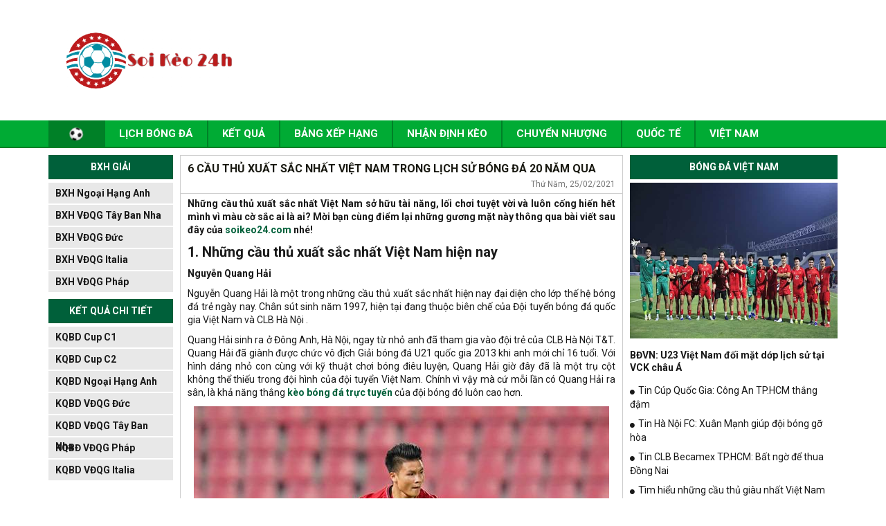

--- FILE ---
content_type: text/html; charset=UTF-8
request_url: https://soikeo24.com/6-cau-thu-xuat-sac-nhat-viet-nam-trong-lich-su-bong-da-20-nam-qua/
body_size: 14411
content:
<!DOCTYPE html>
<html lang="vi">
<head>
    <meta charset="UTF-8">
    <meta name="viewport" content="width=device-width, initial-scale=1.0, maximum-scale=1.0, user-scalable=no">
    <link rel="stylesheet" href="https://soikeo24.com/wp-content/themes/bongdaxoso/css/bootstrap.css" />
    <!-- Fonts Icon -->
    <link rel="stylesheet" href="https://soikeo24.com/wp-content/themes/bongdaxoso/fonts/font-awesome/css/font-awesome.css" />
    <link rel="stylesheet" href="https://soikeo24.com/wp-content/themes/bongdaxoso/css/style.css" />
    <link rel="stylesheet" href="https://soikeo24.com/wp-content/themes/bongdaxoso/css/responsive.css" />
    <link href="https://fonts.googleapis.com/css?family=Roboto&display=swap" rel="stylesheet">
  	<!-- js -->
    <script type="text/javascript"  src="https://soikeo24.com/wp-content/themes/bongdaxoso/js/jquery.min.js">
    <!-- SLide Slider -->
    <link rel="stylesheet" href="https://soikeo24.com/wp-content/themes/bongdaxoso/css/slick.css" />
    <link rel="stylesheet" href="https://soikeo24.com/wp-content/themes/bongdaxoso/css/slick-theme.css" />
    <link rel="stylesheet" href="https://soikeo24.com/wp-content/themes/bongdaxoso/css/foundation-datepicker.min.css" />
  </script>
    <meta name='robots' content='index, follow, max-image-preview:large, max-snippet:-1, max-video-preview:-1' />
	<style>img:is([sizes="auto" i], [sizes^="auto," i]) { contain-intrinsic-size: 3000px 1500px }</style>
	
	<!-- This site is optimized with the Yoast SEO Premium plugin v22.0 (Yoast SEO v22.0) - https://yoast.com/wordpress/plugins/seo/ -->
	<title>6 cầu thủ xuất sắc nhất Việt Nam trong lịch sử bóng đá 20 năm qua</title>
	<meta name="description" content="Những cầu thủ xuất sắc nhất Việt Nam sở hữu tài năng, lối chơi tuyệt vời và luôn cống hiến hết mình vì màu cờ sắc ai là ai?" />
	<link rel="canonical" href="https://soikeo24.com/6-cau-thu-xuat-sac-nhat-viet-nam-trong-lich-su-bong-da-20-nam-qua/" />
	<meta property="og:locale" content="vi_VN" />
	<meta property="og:type" content="article" />
	<meta property="og:title" content="6 cầu thủ xuất sắc nhất Việt Nam trong lịch sử bóng đá 20 năm qua" />
	<meta property="og:description" content="Những cầu thủ xuất sắc nhất Việt Nam sở hữu tài năng, lối chơi tuyệt vời và luôn cống hiến hết mình vì màu cờ sắc ai là ai?" />
	<meta property="og:url" content="https://soikeo24.com/6-cau-thu-xuat-sac-nhat-viet-nam-trong-lich-su-bong-da-20-nam-qua/" />
	<meta property="og:site_name" content="Nhận định bóng đá hôm nay" />
	<meta property="article:published_time" content="2021-02-25T04:14:00+00:00" />
	<meta property="article:modified_time" content="2021-03-02T14:51:13+00:00" />
<meta property="og:image:secure_url" content="https://soikeo24.com/wp-content/uploads/2021/02/6-cau-thu-xuat-sac-nhat-viet-nam-trong-lich-su-bong-da-20-nam-qua.jpg" />
	<meta property="og:image" content="https://soikeo24.com/wp-content/uploads/2021/02/6-cau-thu-xuat-sac-nhat-viet-nam-trong-lich-su-bong-da-20-nam-qua.jpg" />
	<meta property="og:image:width" content="600" />
	<meta property="og:image:height" content="450" />
	<meta property="og:image:type" content="image/jpeg" />
	<meta name="author" content="dangph" />
	<meta name="twitter:card" content="summary_large_image" />
	<meta name="twitter:label1" content="Được viết bởi" />
	<meta name="twitter:data1" content="dangph" />
	<meta name="twitter:label2" content="Ước tính thời gian đọc" />
	<meta name="twitter:data2" content="8 phút" />
	<script type="application/ld+json" class="yoast-schema-graph">{"@context":"https://schema.org","@graph":[{"@type":"Article","@id":"https://soikeo24.com/6-cau-thu-xuat-sac-nhat-viet-nam-trong-lich-su-bong-da-20-nam-qua/#article","isPartOf":{"@id":"https://soikeo24.com/6-cau-thu-xuat-sac-nhat-viet-nam-trong-lich-su-bong-da-20-nam-qua/"},"author":{"name":"dangph","@id":"https://soikeo24.com/#/schema/person/8d7354748e490628d6a422334623327d"},"headline":"6 cầu thủ xuất sắc nhất Việt Nam trong lịch sử bóng đá 20 năm qua","datePublished":"2021-02-25T04:14:00+00:00","dateModified":"2021-03-02T14:51:13+00:00","mainEntityOfPage":{"@id":"https://soikeo24.com/6-cau-thu-xuat-sac-nhat-viet-nam-trong-lich-su-bong-da-20-nam-qua/"},"wordCount":1596,"commentCount":0,"publisher":{"@id":"https://soikeo24.com/#organization"},"image":{"@id":"https://soikeo24.com/6-cau-thu-xuat-sac-nhat-viet-nam-trong-lich-su-bong-da-20-nam-qua/#primaryimage"},"thumbnailUrl":"https://soikeo24.com/wp-content/uploads/2021/02/6-cau-thu-xuat-sac-nhat-viet-nam-trong-lich-su-bong-da-20-nam-qua.jpg","articleSection":["Bóng đá Việt Nam"],"inLanguage":"vi","potentialAction":[{"@type":"CommentAction","name":"Comment","target":["https://soikeo24.com/6-cau-thu-xuat-sac-nhat-viet-nam-trong-lich-su-bong-da-20-nam-qua/#respond"]}]},{"@type":"WebPage","@id":"https://soikeo24.com/6-cau-thu-xuat-sac-nhat-viet-nam-trong-lich-su-bong-da-20-nam-qua/","url":"https://soikeo24.com/6-cau-thu-xuat-sac-nhat-viet-nam-trong-lich-su-bong-da-20-nam-qua/","name":"6 cầu thủ xuất sắc nhất Việt Nam trong lịch sử bóng đá 20 năm qua","isPartOf":{"@id":"https://soikeo24.com/#website"},"primaryImageOfPage":{"@id":"https://soikeo24.com/6-cau-thu-xuat-sac-nhat-viet-nam-trong-lich-su-bong-da-20-nam-qua/#primaryimage"},"image":{"@id":"https://soikeo24.com/6-cau-thu-xuat-sac-nhat-viet-nam-trong-lich-su-bong-da-20-nam-qua/#primaryimage"},"thumbnailUrl":"https://soikeo24.com/wp-content/uploads/2021/02/6-cau-thu-xuat-sac-nhat-viet-nam-trong-lich-su-bong-da-20-nam-qua.jpg","datePublished":"2021-02-25T04:14:00+00:00","dateModified":"2021-03-02T14:51:13+00:00","description":"Những cầu thủ xuất sắc nhất Việt Nam sở hữu tài năng, lối chơi tuyệt vời và luôn cống hiến hết mình vì màu cờ sắc ai là ai?","inLanguage":"vi","potentialAction":[{"@type":"ReadAction","target":["https://soikeo24.com/6-cau-thu-xuat-sac-nhat-viet-nam-trong-lich-su-bong-da-20-nam-qua/"]}]},{"@type":"ImageObject","inLanguage":"vi","@id":"https://soikeo24.com/6-cau-thu-xuat-sac-nhat-viet-nam-trong-lich-su-bong-da-20-nam-qua/#primaryimage","url":"https://soikeo24.com/wp-content/uploads/2021/02/6-cau-thu-xuat-sac-nhat-viet-nam-trong-lich-su-bong-da-20-nam-qua.jpg","contentUrl":"https://soikeo24.com/wp-content/uploads/2021/02/6-cau-thu-xuat-sac-nhat-viet-nam-trong-lich-su-bong-da-20-nam-qua.jpg","width":600,"height":450,"caption":"6 cầu thủ xuất sắc nhất Việt Nam trong lịch sử bóng đá 20 năm qua"},{"@type":"WebSite","@id":"https://soikeo24.com/#website","url":"https://soikeo24.com/","name":"Nhận định bóng đá hôm nay","description":"Nhận định bóng đá hôm nay - Xem tỷ lệ bóng đá","publisher":{"@id":"https://soikeo24.com/#organization"},"potentialAction":[{"@type":"SearchAction","target":{"@type":"EntryPoint","urlTemplate":"https://soikeo24.com/?s={search_term_string}"},"query-input":"required name=search_term_string"}],"inLanguage":"vi"},{"@type":"Organization","@id":"https://soikeo24.com/#organization","name":"Nhận định bóng đá hôm nay","url":"https://soikeo24.com/","logo":{"@type":"ImageObject","inLanguage":"vi","@id":"https://soikeo24.com/#/schema/logo/image/","url":"https://soikeo24.com/wp-content/uploads/2019/06/logo-soikeo.png","contentUrl":"https://soikeo24.com/wp-content/uploads/2019/06/logo-soikeo.png","width":355,"height":123,"caption":"Nhận định bóng đá hôm nay"},"image":{"@id":"https://soikeo24.com/#/schema/logo/image/"}},{"@type":"Person","@id":"https://soikeo24.com/#/schema/person/8d7354748e490628d6a422334623327d","name":"dangph","image":{"@type":"ImageObject","inLanguage":"vi","@id":"https://soikeo24.com/#/schema/person/image/","url":"https://secure.gravatar.com/avatar/0c326eb8528814b9e1a5bc7bd60243a7?s=96&d=mm&r=g","contentUrl":"https://secure.gravatar.com/avatar/0c326eb8528814b9e1a5bc7bd60243a7?s=96&d=mm&r=g","caption":"dangph"},"url":"https://soikeo24.com/author/dangph/"}]}</script>
	<!-- / Yoast SEO Premium plugin. -->


<script type="text/javascript">
/* <![CDATA[ */
window._wpemojiSettings = {"baseUrl":"https:\/\/s.w.org\/images\/core\/emoji\/15.0.3\/72x72\/","ext":".png","svgUrl":"https:\/\/s.w.org\/images\/core\/emoji\/15.0.3\/svg\/","svgExt":".svg","source":{"concatemoji":"https:\/\/soikeo24.com\/wp-includes\/js\/wp-emoji-release.min.js?ver=6.7.4"}};
/*! This file is auto-generated */
!function(i,n){var o,s,e;function c(e){try{var t={supportTests:e,timestamp:(new Date).valueOf()};sessionStorage.setItem(o,JSON.stringify(t))}catch(e){}}function p(e,t,n){e.clearRect(0,0,e.canvas.width,e.canvas.height),e.fillText(t,0,0);var t=new Uint32Array(e.getImageData(0,0,e.canvas.width,e.canvas.height).data),r=(e.clearRect(0,0,e.canvas.width,e.canvas.height),e.fillText(n,0,0),new Uint32Array(e.getImageData(0,0,e.canvas.width,e.canvas.height).data));return t.every(function(e,t){return e===r[t]})}function u(e,t,n){switch(t){case"flag":return n(e,"\ud83c\udff3\ufe0f\u200d\u26a7\ufe0f","\ud83c\udff3\ufe0f\u200b\u26a7\ufe0f")?!1:!n(e,"\ud83c\uddfa\ud83c\uddf3","\ud83c\uddfa\u200b\ud83c\uddf3")&&!n(e,"\ud83c\udff4\udb40\udc67\udb40\udc62\udb40\udc65\udb40\udc6e\udb40\udc67\udb40\udc7f","\ud83c\udff4\u200b\udb40\udc67\u200b\udb40\udc62\u200b\udb40\udc65\u200b\udb40\udc6e\u200b\udb40\udc67\u200b\udb40\udc7f");case"emoji":return!n(e,"\ud83d\udc26\u200d\u2b1b","\ud83d\udc26\u200b\u2b1b")}return!1}function f(e,t,n){var r="undefined"!=typeof WorkerGlobalScope&&self instanceof WorkerGlobalScope?new OffscreenCanvas(300,150):i.createElement("canvas"),a=r.getContext("2d",{willReadFrequently:!0}),o=(a.textBaseline="top",a.font="600 32px Arial",{});return e.forEach(function(e){o[e]=t(a,e,n)}),o}function t(e){var t=i.createElement("script");t.src=e,t.defer=!0,i.head.appendChild(t)}"undefined"!=typeof Promise&&(o="wpEmojiSettingsSupports",s=["flag","emoji"],n.supports={everything:!0,everythingExceptFlag:!0},e=new Promise(function(e){i.addEventListener("DOMContentLoaded",e,{once:!0})}),new Promise(function(t){var n=function(){try{var e=JSON.parse(sessionStorage.getItem(o));if("object"==typeof e&&"number"==typeof e.timestamp&&(new Date).valueOf()<e.timestamp+604800&&"object"==typeof e.supportTests)return e.supportTests}catch(e){}return null}();if(!n){if("undefined"!=typeof Worker&&"undefined"!=typeof OffscreenCanvas&&"undefined"!=typeof URL&&URL.createObjectURL&&"undefined"!=typeof Blob)try{var e="postMessage("+f.toString()+"("+[JSON.stringify(s),u.toString(),p.toString()].join(",")+"));",r=new Blob([e],{type:"text/javascript"}),a=new Worker(URL.createObjectURL(r),{name:"wpTestEmojiSupports"});return void(a.onmessage=function(e){c(n=e.data),a.terminate(),t(n)})}catch(e){}c(n=f(s,u,p))}t(n)}).then(function(e){for(var t in e)n.supports[t]=e[t],n.supports.everything=n.supports.everything&&n.supports[t],"flag"!==t&&(n.supports.everythingExceptFlag=n.supports.everythingExceptFlag&&n.supports[t]);n.supports.everythingExceptFlag=n.supports.everythingExceptFlag&&!n.supports.flag,n.DOMReady=!1,n.readyCallback=function(){n.DOMReady=!0}}).then(function(){return e}).then(function(){var e;n.supports.everything||(n.readyCallback(),(e=n.source||{}).concatemoji?t(e.concatemoji):e.wpemoji&&e.twemoji&&(t(e.twemoji),t(e.wpemoji)))}))}((window,document),window._wpemojiSettings);
/* ]]> */
</script>
<style id='wp-emoji-styles-inline-css' type='text/css'>

	img.wp-smiley, img.emoji {
		display: inline !important;
		border: none !important;
		box-shadow: none !important;
		height: 1em !important;
		width: 1em !important;
		margin: 0 0.07em !important;
		vertical-align: -0.1em !important;
		background: none !important;
		padding: 0 !important;
	}
</style>
<link rel='stylesheet' id='wp-block-library-css' href='https://soikeo24.com/wp-includes/css/dist/block-library/style.min.css?ver=6.7.4' type='text/css' media='all' />
<style id='classic-theme-styles-inline-css' type='text/css'>
/*! This file is auto-generated */
.wp-block-button__link{color:#fff;background-color:#32373c;border-radius:9999px;box-shadow:none;text-decoration:none;padding:calc(.667em + 2px) calc(1.333em + 2px);font-size:1.125em}.wp-block-file__button{background:#32373c;color:#fff;text-decoration:none}
</style>
<style id='global-styles-inline-css' type='text/css'>
:root{--wp--preset--aspect-ratio--square: 1;--wp--preset--aspect-ratio--4-3: 4/3;--wp--preset--aspect-ratio--3-4: 3/4;--wp--preset--aspect-ratio--3-2: 3/2;--wp--preset--aspect-ratio--2-3: 2/3;--wp--preset--aspect-ratio--16-9: 16/9;--wp--preset--aspect-ratio--9-16: 9/16;--wp--preset--color--black: #000000;--wp--preset--color--cyan-bluish-gray: #abb8c3;--wp--preset--color--white: #ffffff;--wp--preset--color--pale-pink: #f78da7;--wp--preset--color--vivid-red: #cf2e2e;--wp--preset--color--luminous-vivid-orange: #ff6900;--wp--preset--color--luminous-vivid-amber: #fcb900;--wp--preset--color--light-green-cyan: #7bdcb5;--wp--preset--color--vivid-green-cyan: #00d084;--wp--preset--color--pale-cyan-blue: #8ed1fc;--wp--preset--color--vivid-cyan-blue: #0693e3;--wp--preset--color--vivid-purple: #9b51e0;--wp--preset--gradient--vivid-cyan-blue-to-vivid-purple: linear-gradient(135deg,rgba(6,147,227,1) 0%,rgb(155,81,224) 100%);--wp--preset--gradient--light-green-cyan-to-vivid-green-cyan: linear-gradient(135deg,rgb(122,220,180) 0%,rgb(0,208,130) 100%);--wp--preset--gradient--luminous-vivid-amber-to-luminous-vivid-orange: linear-gradient(135deg,rgba(252,185,0,1) 0%,rgba(255,105,0,1) 100%);--wp--preset--gradient--luminous-vivid-orange-to-vivid-red: linear-gradient(135deg,rgba(255,105,0,1) 0%,rgb(207,46,46) 100%);--wp--preset--gradient--very-light-gray-to-cyan-bluish-gray: linear-gradient(135deg,rgb(238,238,238) 0%,rgb(169,184,195) 100%);--wp--preset--gradient--cool-to-warm-spectrum: linear-gradient(135deg,rgb(74,234,220) 0%,rgb(151,120,209) 20%,rgb(207,42,186) 40%,rgb(238,44,130) 60%,rgb(251,105,98) 80%,rgb(254,248,76) 100%);--wp--preset--gradient--blush-light-purple: linear-gradient(135deg,rgb(255,206,236) 0%,rgb(152,150,240) 100%);--wp--preset--gradient--blush-bordeaux: linear-gradient(135deg,rgb(254,205,165) 0%,rgb(254,45,45) 50%,rgb(107,0,62) 100%);--wp--preset--gradient--luminous-dusk: linear-gradient(135deg,rgb(255,203,112) 0%,rgb(199,81,192) 50%,rgb(65,88,208) 100%);--wp--preset--gradient--pale-ocean: linear-gradient(135deg,rgb(255,245,203) 0%,rgb(182,227,212) 50%,rgb(51,167,181) 100%);--wp--preset--gradient--electric-grass: linear-gradient(135deg,rgb(202,248,128) 0%,rgb(113,206,126) 100%);--wp--preset--gradient--midnight: linear-gradient(135deg,rgb(2,3,129) 0%,rgb(40,116,252) 100%);--wp--preset--font-size--small: 13px;--wp--preset--font-size--medium: 20px;--wp--preset--font-size--large: 36px;--wp--preset--font-size--x-large: 42px;--wp--preset--spacing--20: 0.44rem;--wp--preset--spacing--30: 0.67rem;--wp--preset--spacing--40: 1rem;--wp--preset--spacing--50: 1.5rem;--wp--preset--spacing--60: 2.25rem;--wp--preset--spacing--70: 3.38rem;--wp--preset--spacing--80: 5.06rem;--wp--preset--shadow--natural: 6px 6px 9px rgba(0, 0, 0, 0.2);--wp--preset--shadow--deep: 12px 12px 50px rgba(0, 0, 0, 0.4);--wp--preset--shadow--sharp: 6px 6px 0px rgba(0, 0, 0, 0.2);--wp--preset--shadow--outlined: 6px 6px 0px -3px rgba(255, 255, 255, 1), 6px 6px rgba(0, 0, 0, 1);--wp--preset--shadow--crisp: 6px 6px 0px rgba(0, 0, 0, 1);}:where(.is-layout-flex){gap: 0.5em;}:where(.is-layout-grid){gap: 0.5em;}body .is-layout-flex{display: flex;}.is-layout-flex{flex-wrap: wrap;align-items: center;}.is-layout-flex > :is(*, div){margin: 0;}body .is-layout-grid{display: grid;}.is-layout-grid > :is(*, div){margin: 0;}:where(.wp-block-columns.is-layout-flex){gap: 2em;}:where(.wp-block-columns.is-layout-grid){gap: 2em;}:where(.wp-block-post-template.is-layout-flex){gap: 1.25em;}:where(.wp-block-post-template.is-layout-grid){gap: 1.25em;}.has-black-color{color: var(--wp--preset--color--black) !important;}.has-cyan-bluish-gray-color{color: var(--wp--preset--color--cyan-bluish-gray) !important;}.has-white-color{color: var(--wp--preset--color--white) !important;}.has-pale-pink-color{color: var(--wp--preset--color--pale-pink) !important;}.has-vivid-red-color{color: var(--wp--preset--color--vivid-red) !important;}.has-luminous-vivid-orange-color{color: var(--wp--preset--color--luminous-vivid-orange) !important;}.has-luminous-vivid-amber-color{color: var(--wp--preset--color--luminous-vivid-amber) !important;}.has-light-green-cyan-color{color: var(--wp--preset--color--light-green-cyan) !important;}.has-vivid-green-cyan-color{color: var(--wp--preset--color--vivid-green-cyan) !important;}.has-pale-cyan-blue-color{color: var(--wp--preset--color--pale-cyan-blue) !important;}.has-vivid-cyan-blue-color{color: var(--wp--preset--color--vivid-cyan-blue) !important;}.has-vivid-purple-color{color: var(--wp--preset--color--vivid-purple) !important;}.has-black-background-color{background-color: var(--wp--preset--color--black) !important;}.has-cyan-bluish-gray-background-color{background-color: var(--wp--preset--color--cyan-bluish-gray) !important;}.has-white-background-color{background-color: var(--wp--preset--color--white) !important;}.has-pale-pink-background-color{background-color: var(--wp--preset--color--pale-pink) !important;}.has-vivid-red-background-color{background-color: var(--wp--preset--color--vivid-red) !important;}.has-luminous-vivid-orange-background-color{background-color: var(--wp--preset--color--luminous-vivid-orange) !important;}.has-luminous-vivid-amber-background-color{background-color: var(--wp--preset--color--luminous-vivid-amber) !important;}.has-light-green-cyan-background-color{background-color: var(--wp--preset--color--light-green-cyan) !important;}.has-vivid-green-cyan-background-color{background-color: var(--wp--preset--color--vivid-green-cyan) !important;}.has-pale-cyan-blue-background-color{background-color: var(--wp--preset--color--pale-cyan-blue) !important;}.has-vivid-cyan-blue-background-color{background-color: var(--wp--preset--color--vivid-cyan-blue) !important;}.has-vivid-purple-background-color{background-color: var(--wp--preset--color--vivid-purple) !important;}.has-black-border-color{border-color: var(--wp--preset--color--black) !important;}.has-cyan-bluish-gray-border-color{border-color: var(--wp--preset--color--cyan-bluish-gray) !important;}.has-white-border-color{border-color: var(--wp--preset--color--white) !important;}.has-pale-pink-border-color{border-color: var(--wp--preset--color--pale-pink) !important;}.has-vivid-red-border-color{border-color: var(--wp--preset--color--vivid-red) !important;}.has-luminous-vivid-orange-border-color{border-color: var(--wp--preset--color--luminous-vivid-orange) !important;}.has-luminous-vivid-amber-border-color{border-color: var(--wp--preset--color--luminous-vivid-amber) !important;}.has-light-green-cyan-border-color{border-color: var(--wp--preset--color--light-green-cyan) !important;}.has-vivid-green-cyan-border-color{border-color: var(--wp--preset--color--vivid-green-cyan) !important;}.has-pale-cyan-blue-border-color{border-color: var(--wp--preset--color--pale-cyan-blue) !important;}.has-vivid-cyan-blue-border-color{border-color: var(--wp--preset--color--vivid-cyan-blue) !important;}.has-vivid-purple-border-color{border-color: var(--wp--preset--color--vivid-purple) !important;}.has-vivid-cyan-blue-to-vivid-purple-gradient-background{background: var(--wp--preset--gradient--vivid-cyan-blue-to-vivid-purple) !important;}.has-light-green-cyan-to-vivid-green-cyan-gradient-background{background: var(--wp--preset--gradient--light-green-cyan-to-vivid-green-cyan) !important;}.has-luminous-vivid-amber-to-luminous-vivid-orange-gradient-background{background: var(--wp--preset--gradient--luminous-vivid-amber-to-luminous-vivid-orange) !important;}.has-luminous-vivid-orange-to-vivid-red-gradient-background{background: var(--wp--preset--gradient--luminous-vivid-orange-to-vivid-red) !important;}.has-very-light-gray-to-cyan-bluish-gray-gradient-background{background: var(--wp--preset--gradient--very-light-gray-to-cyan-bluish-gray) !important;}.has-cool-to-warm-spectrum-gradient-background{background: var(--wp--preset--gradient--cool-to-warm-spectrum) !important;}.has-blush-light-purple-gradient-background{background: var(--wp--preset--gradient--blush-light-purple) !important;}.has-blush-bordeaux-gradient-background{background: var(--wp--preset--gradient--blush-bordeaux) !important;}.has-luminous-dusk-gradient-background{background: var(--wp--preset--gradient--luminous-dusk) !important;}.has-pale-ocean-gradient-background{background: var(--wp--preset--gradient--pale-ocean) !important;}.has-electric-grass-gradient-background{background: var(--wp--preset--gradient--electric-grass) !important;}.has-midnight-gradient-background{background: var(--wp--preset--gradient--midnight) !important;}.has-small-font-size{font-size: var(--wp--preset--font-size--small) !important;}.has-medium-font-size{font-size: var(--wp--preset--font-size--medium) !important;}.has-large-font-size{font-size: var(--wp--preset--font-size--large) !important;}.has-x-large-font-size{font-size: var(--wp--preset--font-size--x-large) !important;}
:where(.wp-block-post-template.is-layout-flex){gap: 1.25em;}:where(.wp-block-post-template.is-layout-grid){gap: 1.25em;}
:where(.wp-block-columns.is-layout-flex){gap: 2em;}:where(.wp-block-columns.is-layout-grid){gap: 2em;}
:root :where(.wp-block-pullquote){font-size: 1.5em;line-height: 1.6;}
</style>
<link rel='stylesheet' id='lich-api-css-css' href='https://soikeo24.com/wp-content/plugins/apihs/access/css/daterangepicker.css?ver=6.7.4' type='text/css' media='all' />
<link rel='stylesheet' id='css-plugin-css' href='https://soikeo24.com/wp-content/plugins/apihs/access/css/styles.css?ver=6.7.4' type='text/css' media='all' />
<link rel='stylesheet' id='devson-style-css' href='https://soikeo24.com/wp-content/themes/bongdaxoso/style.css?ver=6.7.4' type='text/css' media='all' />
<script type="text/javascript" src="https://soikeo24.com/wp-content/plugins/apihs/access/js/daterangepicker.min.js?ver=6.7.4" id="lich-api-js"></script>
<script type="text/javascript" src="https://soikeo24.com/wp-content/plugins/apihs/access/js/jquery.min.js?ver=6.7.4" id="jquery-api-js"></script>
<script type="text/javascript" src="https://soikeo24.com/wp-includes/js/jquery/jquery.min.js?ver=3.7.1" id="jquery-core-js"></script>
<script type="text/javascript" src="https://soikeo24.com/wp-includes/js/jquery/jquery-migrate.min.js?ver=3.4.1" id="jquery-migrate-js"></script>
<script type="text/javascript" id="my_loadmore-js-extra">
/* <![CDATA[ */
var misha_loadmore_params = {"ajaxurl":"https:\/\/soikeo24.com\/wp-admin\/admin-ajax.php","posts":"{\"page\":0,\"name\":\"6-cau-thu-xuat-sac-nhat-viet-nam-trong-lich-su-bong-da-20-nam-qua\",\"error\":\"\",\"m\":\"\",\"p\":0,\"post_parent\":\"\",\"subpost\":\"\",\"subpost_id\":\"\",\"attachment\":\"\",\"attachment_id\":0,\"pagename\":\"\",\"page_id\":0,\"second\":\"\",\"minute\":\"\",\"hour\":\"\",\"day\":0,\"monthnum\":0,\"year\":0,\"w\":0,\"category_name\":\"\",\"tag\":\"\",\"cat\":\"\",\"tag_id\":\"\",\"author\":\"\",\"author_name\":\"\",\"feed\":\"\",\"tb\":\"\",\"paged\":0,\"meta_key\":\"\",\"meta_value\":\"\",\"preview\":\"\",\"s\":\"\",\"sentence\":\"\",\"title\":\"\",\"fields\":\"\",\"menu_order\":\"\",\"embed\":\"\",\"category__in\":[],\"category__not_in\":[],\"category__and\":[],\"post__in\":[],\"post__not_in\":[],\"post_name__in\":[],\"tag__in\":[],\"tag__not_in\":[],\"tag__and\":[],\"tag_slug__in\":[],\"tag_slug__and\":[],\"post_parent__in\":[],\"post_parent__not_in\":[],\"author__in\":[],\"author__not_in\":[],\"search_columns\":[],\"ignore_sticky_posts\":false,\"suppress_filters\":false,\"cache_results\":true,\"update_post_term_cache\":true,\"update_menu_item_cache\":false,\"lazy_load_term_meta\":true,\"update_post_meta_cache\":true,\"post_type\":\"\",\"posts_per_page\":20,\"nopaging\":false,\"comments_per_page\":\"50\",\"no_found_rows\":false,\"order\":\"DESC\"}","current_page":"1","max_page":"0"};
/* ]]> */
</script>
<script type="text/javascript" src="https://soikeo24.com/wp-content/themes/bongdaxoso/js/loadmore.js?ver=6.7.4" id="my_loadmore-js"></script>
<link rel="https://api.w.org/" href="https://soikeo24.com/wp-json/" /><link rel="alternate" title="JSON" type="application/json" href="https://soikeo24.com/wp-json/wp/v2/posts/3701" /><meta name="generator" content="WordPress 6.7.4" />
<link rel="alternate" title="oNhúng (JSON)" type="application/json+oembed" href="https://soikeo24.com/wp-json/oembed/1.0/embed?url=https%3A%2F%2Fsoikeo24.com%2F6-cau-thu-xuat-sac-nhat-viet-nam-trong-lich-su-bong-da-20-nam-qua%2F" />
<link rel="alternate" title="oNhúng (XML)" type="text/xml+oembed" href="https://soikeo24.com/wp-json/oembed/1.0/embed?url=https%3A%2F%2Fsoikeo24.com%2F6-cau-thu-xuat-sac-nhat-viet-nam-trong-lich-su-bong-da-20-nam-qua%2F&#038;format=xml" />
<link rel="pingback" href="https://soikeo24.com/xmlrpc.php"><link rel="icon" href="https://soikeo24.com/wp-content/uploads/2020/07/cropped-football-soccer-ball-152-183228-32x32.png" sizes="32x32" />
<link rel="icon" href="https://soikeo24.com/wp-content/uploads/2020/07/cropped-football-soccer-ball-152-183228-192x192.png" sizes="192x192" />
<link rel="apple-touch-icon" href="https://soikeo24.com/wp-content/uploads/2020/07/cropped-football-soccer-ball-152-183228-180x180.png" />
<meta name="msapplication-TileImage" content="https://soikeo24.com/wp-content/uploads/2020/07/cropped-football-soccer-ball-152-183228-270x270.png" />
	
	<!-- Global site tag (gtag.js) - Google Analytics -->
<script async src="https://www.googletagmanager.com/gtag/js?id=UA-141325350-1"></script>
<script>
  window.dataLayer = window.dataLayer || [];
  function gtag(){dataLayer.push(arguments);}
  gtag('js', new Date());

  gtag('config', 'UA-141325350-1');
</script>
<link rel="amphtml" href="https://soikeo24.com/6-cau-thu-xuat-sac-nhat-viet-nam-trong-lich-su-bong-da-20-nam-qua/amp/">
</head>
<body>
<div id="overhidden"></div>
<header id="header">
    <div class="top-header">
        <div class="container">
            <div class="col-xs-12 col-sm-3">
                <div id="logo">
                    <a href="https://soikeo24.com"><img src="https://soikeo24.com/wp-content/uploads/2019/06/logo-soikeo.png" alt=""></a>
                </div>
            </div>
            <div class="hidden-xs col-sm-9 text-right">
                <img src="" alt="">
            </div>
            <div id="icon-menu" style="display: none;"><i class="fa fa-th-list" aria-hidden="true"></i></div>
        </div>
    </div>
    <nav id="nav-header">
        <div class="container">
            <div id="icon-close" style="display: none;"><i class="fa fa-times" aria-hidden="true"></i></div>
            <div class="menu-main-menu-container"><ul id="mainmenu" class="menu"><li id="menu-item-2908" class="menu-item menu-item-type-post_type menu-item-object-page menu-item-home menu-item-2908"><a href="https://soikeo24.com/"><img src="https://soikeo24.com/wp-content/uploads/2020/10/football-soccer-ball-48-183228.png"></a></li>
<li id="menu-item-23" class="menu-item menu-item-type-post_type menu-item-object-page menu-item-23"><a href="https://soikeo24.com/lich-thi-dau/">Lịch bóng đá</a></li>
<li id="menu-item-224" class="menu-item menu-item-type-post_type menu-item-object-page menu-item-224"><a href="https://soikeo24.com/kq-bong-da/">Kết quả</a></li>
<li id="menu-item-219" class="menu-item menu-item-type-post_type menu-item-object-page menu-item-219"><a href="https://soikeo24.com/bxh-bong-da/">Bảng xếp hạng</a></li>
<li id="menu-item-220" class="menu-item menu-item-type-taxonomy menu-item-object-category menu-item-220"><a href="https://soikeo24.com/nhan-dinh-keo-hom-nay/">Nhận định kèo</a></li>
<li id="menu-item-221" class="menu-item menu-item-type-taxonomy menu-item-object-category menu-item-221"><a href="https://soikeo24.com/tin-chuyen-nhuong-bong-da/">Chuyển nhượng</a></li>
<li id="menu-item-222" class="menu-item menu-item-type-taxonomy menu-item-object-category menu-item-222"><a href="https://soikeo24.com/bong-da-quoc-te/">Quốc tế</a></li>
<li id="menu-item-223" class="menu-item menu-item-type-taxonomy menu-item-object-category current-post-ancestor current-menu-parent current-post-parent menu-item-223"><a href="https://soikeo24.com/tin-bong-da-viet-nam/">Việt Nam</a></li>
</ul></div>        </div>
    </nav>
</header>    <main style="margin-top:10px">
        <section id="main-content">
            <div class="container">
                <aside id="l-sidebar" class="visible-lg">
					        <div class="box-sidebar">
            <div class="title-sidebar">BXH giải</div>
            <div class="content-sidebar">
                <ul id="giaidau-sidebar">
                                        <li><a href="https://soikeo24.com/bxh-ngoai-hang-anh/">BXH Ngoại Hạng Anh</a></li>
                                <li><a href="https://soikeo24.com/bxh-bong-da-tay-ban-nha/">BXH VĐQG Tây Ban Nha</a></li>
                                <li><a href="https://soikeo24.com/bxh-bong-da-vdqg-duc/">BXH VĐQG Đức</a></li>
                                <li><a href="https://soikeo24.com/bxh-bong-da-vdqg-italia/">BXH VĐQG Italia</a></li>
                                <li><a href="https://soikeo24.com/bxh-bong-da-vdqg-phap/">BXH VĐQG Pháp</a></li>
                            </ul>
            </div>
        </div>
	        <div class="box-sidebar">
            <div class="title-sidebar">Kết Quả Chi Tiết</div>
            <div class="content-sidebar">
                <ul id="giaidau-sidebar">
                                        <li><a href="https://soikeo24.com/kqbd-cup-c1/">KQBD Cup C1</a></li>
                                <li><a href="https://soikeo24.com/kqbd-cup-c2/">KQBD Cup C2</a></li>
                                <li><a href="https://soikeo24.com/kqbd-ngoai-hang-anh/">KQBD Ngoại Hạng Anh</a></li>
                                <li><a href="https://soikeo24.com/kqbd-vdqg-duc/">KQBD VĐQG Đức</a></li>
                                <li><a href="https://soikeo24.com/kqbd-vdqg-tay-ban-nha/">KQBD VĐQG Tây Ban Nha</a></li>
                                <li><a href="https://soikeo24.com/kqbd-vdqg-phap/">KQBĐ VĐQG Pháp</a></li>
                                <li><a href="https://soikeo24.com/vong-dau-quoc-gia-italia/">KQBD VĐQG Italia</a></li>
                            </ul>
            </div>
        </div>
	                </aside>
                <div id="content">
                    <div class="layout_content news">
                        <div class="layout_content">
                            <div class="block-content">
                                <!--<div id="breadcrumb">
	                                                                </div>-->
                                <div id="content_post">
                                    <div class="block-title">
                                        <h1>6 cầu thủ xuất sắc nhất Việt Nam trong lịch sử bóng đá 20 năm qua</h1>
										<div class="post-date" style="color: #757575;font-size: 12px;text-align: right;">Thứ Năm, 25/02/2021</div>
                                    </div>
                                    <style>
                                        .content-post a {
                                            color: #00603a;
                                        }
                                    </style>
                                    <div class="content-post single_detail">
	                                    <p style="text-align: justify"><strong>Những cầu thủ xuất sắc nhất Việt Nam sở hữu tài năng, lối chơi tuyệt vời và luôn cống hiến hết mình vì màu cờ sắc ai là ai? Mời bạn cùng điểm lại những gương mặt này thông qua bài viết sau đây của <a href="https://soikeo24.com/">soikeo24.com</a> nhé!</strong></p>
<h2 style="text-align: justify"><strong>1. Những cầu thủ xuất sắc nhất Việt Nam hiện nay</strong></h2>
<p style="text-align: justify"><strong>Nguyễn Quang Hải</strong></p>
<p style="text-align: justify">Nguyễn Quang Hải là một trong những cầu thủ xuất sắc nhất hiện nay đại diện cho lớp thế hệ bóng đá trẻ ngày nay. Chân sút sinh năm 1997, hiện tại đang thuộc biên chế của Đội tuyển bóng đá quốc gia Việt Nam và CLB Hà Nội .</p>
<p style="text-align: justify">Quang Hải sinh ra ở Đông Anh, Hà Nội, ngay từ nhỏ anh đã tham gia vào đội trẻ của CLB Hà Nội T&amp;T. Quang Hải đã giành được chức vô địch Giải bóng đá U21 quốc gia 2013 khi anh mới chỉ 16 tuổi. Với hình dáng nhỏ con cùng với kỹ thuật chơi bóng điêu luyện, Quang Hải giờ đây đã là một trụ cột không thể thiếu trong đội hình của đội tuyển Việt Nam. Chính vì vậy mà cứ mỗi lần có Quang Hải ra sân, là khả năng thắng <a href="http://bongda.wap.vn/ty-le-bong-da.html"><strong>kèo bóng đá trực tuyến</strong></a> của đội bóng đó luôn cao hơn.</p>
<figure id="attachment_3703" aria-describedby="caption-attachment-3703" style="width: 600px" class="wp-caption aligncenter"><img fetchpriority="high" decoding="async" class="wp-image-3703 size-full" src="https://soikeo24.com/wp-content/uploads/2021/02/6-cau-thu-xuat-sac-nhat-viet-nam-trong-lich-su-bong-da-20-nam-qua.jpg" alt="6-cau-thu-xuat-sac-nhat-viet-nam-trong-lich-su-bong-da-20-nam-qua" width="600" height="450" srcset="https://soikeo24.com/wp-content/uploads/2021/02/6-cau-thu-xuat-sac-nhat-viet-nam-trong-lich-su-bong-da-20-nam-qua.jpg 600w, https://soikeo24.com/wp-content/uploads/2021/02/6-cau-thu-xuat-sac-nhat-viet-nam-trong-lich-su-bong-da-20-nam-qua-300x225.jpg 300w" sizes="(max-width: 600px) 100vw, 600px" /><figcaption id="caption-attachment-3703" class="wp-caption-text"><em>6 cầu thủ xuất sắc nhất Việt Nam trong lịch sử bóng đá 20 năm qua</em></figcaption></figure>
<p><strong>Cầu thủ “nhỏ mà có võ” Thành Lương</strong></p>
<p>Phạm Thành Lương, cầu thủ sinh năm 1986 tại Ứng Hòa, Hà Tây (nay thuộc Hà Nội). Tuy đã hơn 30 tuổi nhưng Thành Lương vẫn đang là trụ cột của câu lạc bộ Hà Nội T&amp;T. Thành Lương nổi tiếng và đặc trưng với chiếc chân trái ma thuật cùng dáng người nhỏ con. Anh theo bóng đá từ khi 15 tuổi. Gia nhập rồi ăn tập tại CLB Hà Nội – ACB.</p>
<p>Trong suốt sự nghiệp, Thành Lương đã cống hiến không ít cho đội tuyển quốc gia và câu lạc bộ. Anh sở hữu kỹ thuật hơn người, khả năng di chuyển lắt léo, đi bóng thần sầu. Không có gì bất ngờ khi Thành Lương từng được tin tưởng trao cho chiếc băng đội trưởng đội tuyển Việt Nam.</p>
<p style="text-align: justify"><strong>Nguyễn Công Phượng</strong></p>
<p style="text-align: justify">Nguyễn Công Phượng cùng với Nguyễn Quang Hải chính là 2 đại diện của lớp bóng đá trẻ tài năng ở nước ta. Công Phượng là một cầu thủ bóng đá chuyên nghiệp chơi ở vị trí tiền đạo.</p>
<p style="text-align: justify">Nguyễn Công Phượng là một trong những cầu thủ nhí xuất sắc nhất trưởng thành từ lò đào tạo bóng đá HAGL-Arsenal JMG khóa 1. Anh tham gia thi đấu cho câu lạc bộ bóng đá Hoàng Anh Gia Lai vào năm 2014. Chân sút xứ Nghệ ký hợp đồng cùng với CLB Mito Hollyhock của Nhật Bản vào năm 2015.</p>
<p style="text-align: justify">Cái tên Nguyễn Công Phượng đã khiến cho nhiều đối thủ phải hết sức dè chừng mỗi khi đối mặt bởi kỹ thuật bóng đá điêu luyện của anh. Giờ đây, Công Phượng cũng đã là một trong những nhân tố không thể nào thiếu trong đội hình của đội tuyển nước nhà.</p>
<h2 style="text-align: justify"><strong>2. Những cựu cầu thủ xuất sắc nhất Việt Nam</strong></h2>
<p style="text-align: justify"><strong>Lê Công Vinh</strong></p>
<p style="text-align: justify">Lê Công Vinh là cái tên không thể thiếu trong danh sách những cầu thủ chơi bóng hay nhất Việt Nam. Cựu cầu thủ Việt Nam sinh năm 1985 tại Quỳnh Lưu tỉnh Nghệ An. Hiện tại, chân sút sinh năm 1985 đã giải nghệ. Công Vinh là một tiền đạo rất xuất sắc khi chơi ở đội tuyển bóng đá quốc gia.</p>
<p style="text-align: justify">Trong các năm 2004, 2006, 2007, Công Vinh đã từng 3 lần nhận được danh hiệu Quả bóng vàng Việt Nam. Và anh cũng là cầu thủ bóng đá ghi được nhiều bàn thắng nhất cho đội tuyển bóng đá Việt Nam.</p>
<p><strong>Cầu thủ Hồng Sơn</strong></p>
<p>Nhắc đến huyền thoại bóng đá Việt Nam không thể không nhắc đến Hồng Sơn. Cầu thủ Hồng Sơn sinh năm 1970 và là cái tên nổi danh của đội tuyển Việt Nam và CLB bóng đá Thể Công, Hà Nội.<br />
Với khả năng thi đấu linh hoạt tại các vị trí tiền đạo, hậu vệ cánh, ông đã nhiều lần mang vinh quang cho đội tuyển nước nhà. Sự có mặt của Hồng Sơn không chỉ giúp cho tâm lý thi đấu của đồng đội thêm vững vàng mà còn là sự dè chừng của các cầu thủ đối phương.</p>
<p>Với lối chơi xuất sắc, Hồng Sơn đã được vinh danh trong các giải thưởng bóng đá nước nhà. Đặc biệt hơn cả là năm 1998, ông đã được trao tặng giải thưởng Cầu thủ trẻ xuất sắc nhất châu Á.</p>
<p style="text-align: justify"><strong>Lê Huỳnh Đức</strong></p>
<p style="text-align: justify">Lê Huỳnh Đức cùng lớp thế hệ với Nguyễn Hồng Sơn, ông sinh năm 1972 và cùng là người gốc Huế. Lê Huỳnh Đức là một cầu thủ xuất sắc nhất của lịch sử bóng đá Việt Nam. Ông cũng là người đã từng giữ chức vụ huấn luyện viên bóng đá nước nhà. Hiện tại, Lê Huỳnh Đức đang giữa ghế huấn huấn viên của CLB bóng đá SHB Đà Nẵng.</p>
<p style="text-align: justify">Sự nghiệp của ông đã bắt đầu vào năm 1994 khi ông gia nhập vào đội bóng đá Quân khu 7. Ông đã chuyển sang thi đấu cho Công an Thành phố Hồ Chí Minh sau đó. Vào thời điểm đó ông được đánh giá là một trong số những cầu thủ tài năng và hiếm có của bóng đá nước nhà.</p>
<p style="text-align: justify">Và để tiếp tục ủng hộ cho các cầu thủ cũng như cho bóng đá Việt Nam, mời bạn cập nhật <a href="https://ketquabongda.com/lich-phat-song-bong-da.html"><strong>lịch phát sóng bóng đá</strong></a> của các trận cầu nhanh nhất tại ketquabongda.com để theo dõi các trận cầu nhé!</p>
<p style="text-align: justify">Bóng đá Việt Nam ngày càng phát triển và hoàn toàn có thể sánh vai với những cường quốc khác trong khu vực. Những lứa <strong>cầu thủ xuất sắc nhất Việt Nam</strong> như Quang Hải hay Công Phượng cũng được ra đời. Bài viết trên đã giúp bạn hiểu rõ hơn về những cầu thủ bóng đá xuất sắc nhất của nước ta trong 20 năm qua. Hy vọng rằng nền bóng đá Việt Nam sẽ còn mang đến nhiều hơn nữa những cái tên xuất sắc trong thời gian tiếp theo.</p>
                                    </div>
                                    <!--<div class="source">Theo TTVN</div>-->
									<div class="relation">
										<div style=" font-weight:bold;margin: 5px 0;">Tin liên quan</div>
										<ul>
																					<li>
												<a href="https://soikeo24.com/duc-chinh-lieu-co-duoc-tham-gia-dau-thai-lan/" title="Đức Chinh liệu có được tham gia đấu Thái Lan?">Đức Chinh liệu có được tham gia đấu Thái Lan?</a>
											</li>
																					<li>
												<a href="https://soikeo24.com/viet-nam-1-0-thai-lan-tran-thang-xung-dang/" title="Việt Nam 1 &#8211; 0 Thái Lan trận thắng xứng đáng">Việt Nam 1 &#8211; 0 Thái Lan trận thắng xứng đáng</a>
											</li>
																					<li>
												<a href="https://soikeo24.com/thua-dau-bao-thai-quay-ra-soi-loi-cua-viet-nam/" title="Thua đau, báo Thái quay ra soi lỗi của Việt Nam">Thua đau, báo Thái quay ra soi lỗi của Việt Nam</a>
											</li>
																					<li>
												<a href="https://soikeo24.com/tuyen-thai-bi-bao-gioi-trong-nuoc-da-kich/" title="Tuyển Thái bị báo giới trong nước đả kích">Tuyển Thái bị báo giới trong nước đả kích</a>
											</li>
																					<li>
												<a href="https://soikeo24.com/hlv-park-hang-seo-se-dung-quan-o-vong-loai-wc-ra-sao/" title="HLV Park Hang-seo sẽ dùng quân ở vòng loại WC ra sao?">HLV Park Hang-seo sẽ dùng quân ở vòng loại WC ra sao?</a>
											</li>
																				</ul>
									</div>
                                    <div class="tags-post">
                                        <strong>Từ khóa:</strong>
                                                                            </div>
                                </div>
	                            
        <div class="box-news-home latest">
            <div class="block-title">
                <i class="fa fa-file-text-o" aria-hidden="true"></i>
                <span>Chuyển nhượng</span>
            </div>
            <div class="block-content">
			                <div class="news-lastest">
                    <div class="img">
                        <a title="Chuyển nhượng Arsenal: Arsenal đạt thỏa thuận với Bukayo Saka" href="https://soikeo24.com/chuyen-nhuong-arsenal-arsenal-dat-thoa-thuan-voi-bukayo-saka/"><img src="https://soikeo24.com/wp-content/uploads/2026/01/chuyen-nhuong-arsenal-arsenal-dat-thoa-thuan-voi-bukayo-saka.jpg"></a>

                    </div>
                    <div class="name">
                        <a href="https://soikeo24.com/chuyen-nhuong-arsenal-arsenal-dat-thoa-thuan-voi-bukayo-saka/">Chuyển nhượng Arsenal: Arsenal đạt thỏa thuận với Bukayo Saka</a>

                    </div>
                </div>
																									                <ul class="list-lastest">
		                
			                
			                
			                
                                <li><a href="https://soikeo24.com/chuyen-nhuong-mu-nham-antoine-semenyo-co-xe-tang-moi/">Chuyển nhượng MU: Nhắm Antoine Semenyo cỗ xe tăng mới</a></li>
			                
			                
			                
                                <li><a href="https://soikeo24.com/chuyen-nhuong-mu-ke-hoach-chieu-mo-tyler-adams/">Chuyển nhượng MU: Kế hoạch chiêu mộ Tyler Adams</a></li>
			                
			                
			                
                                <li><a href="https://soikeo24.com/chuyen-nhuong-chelsea-ky-hop-dong-voi-con-trai-thiago-silva/">Chuyển nhượng: Chelsea ký hợp đồng với con trai Thiago Silva</a></li>
			                
			                
			                
                                <li><a href="https://soikeo24.com/chuyen-nhuong-mu-liverpool-canh-tranh-mu-vi-kennet-eichhorn/">Chuyển nhượng MU: Liverpool cạnh tranh MU vì Kennet Eichhorn</a></li>
			                
			                
			                
                                <li><a href="https://soikeo24.com/chuyen-nhuong-tbn-ly-do-vinicius-junior-muon-ra-di/">Chuyển nhượng TBN: Lý do Vinicius Junior muốn ra đi</a></li>
			                
			                                </ul>
                <div class="morelink">
                    <a href="https://soikeo24.com/tin-chuyen-nhuong-bong-da/">Xem thêm</a>
                </div>
            </div>
        </div>
        <div class="box-news-home identify">
            <div class="block-title">
                <i class="fa fa-users" aria-hidden="true"></i>
                <span>Nhận định bóng đá hôm nay</span>
            </div>
            <div class="block-content row">
				                    <div class="col-xs-6 col-md-4">
                        <div class="news-identify">
                            <div class="img">
                                <a href="https://soikeo24.com/nhan-dinh-charlton-vs-chelsea-03h00-ngay-11-1-2026/"><img src="https://soikeo24.com/wp-content/uploads/2026/01/nhan-dinh-charlton-vs-chelsea.jpg" alt="Nhận định Charlton vs Chelsea, 03h00 ngày 11/1/2026"></a>
                            </div>
                            <div class="name">
                                <a href="https://soikeo24.com/nhan-dinh-charlton-vs-chelsea-03h00-ngay-11-1-2026/">Nhận định Charlton vs Chelsea, 03h00 ngày 11/1/2026</a>
                            </div>
                        </div>
                    </div>
				                    <div class="col-xs-6 col-md-4">
                        <div class="news-identify">
                            <div class="img">
                                <a href="https://soikeo24.com/nhan-dinh-atalanta-vs-torino-02h45-ngay-11-1-2026/"><img src="https://soikeo24.com/wp-content/uploads/2026/01/nhan-dinh-atalanta-vs-torino.jpg" alt="Nhận định Atalanta vs Torino, 02h45 ngày 11/1/2026"></a>
                            </div>
                            <div class="name">
                                <a href="https://soikeo24.com/nhan-dinh-atalanta-vs-torino-02h45-ngay-11-1-2026/">Nhận định Atalanta vs Torino, 02h45 ngày 11/1/2026</a>
                            </div>
                        </div>
                    </div>
				                    <div class="col-xs-6 col-md-4">
                        <div class="news-identify">
                            <div class="img">
                                <a href="https://soikeo24.com/nhan-dinh-sport-recife-vs-ceara-vdqg-brazil-ngay-16-10/"><img src="https://soikeo24.com/wp-content/uploads/2025/10/nhan-dinh-Sport-Recife-vs-Ceara.jpg" alt="Nhận định Sport Recife vs Ceara, VĐQG Brazil ngày 16/10"></a>
                            </div>
                            <div class="name">
                                <a href="https://soikeo24.com/nhan-dinh-sport-recife-vs-ceara-vdqg-brazil-ngay-16-10/">Nhận định Sport Recife vs Ceara, VĐQG Brazil ngày 16/10</a>
                            </div>
                        </div>
                    </div>
				                    <div class="col-xs-6 col-md-4">
                        <div class="news-identify">
                            <div class="img">
                                <a href="https://soikeo24.com/lich-su-doi-dau-tran-lyon-vs-rb-salzburg-2h00-ngay-3-10/"><img src="https://soikeo24.com/wp-content/uploads/2025/10/nhan-dinh-soi-keo-lyon-vs-rb-salzburg-2h00-ngay-3-10-thuc-dung_1759331698.jpg" alt="Lịch sử đối đầu trận Lyon vs RB Salzburg, 2h00 ngày 3/10"></a>
                            </div>
                            <div class="name">
                                <a href="https://soikeo24.com/lich-su-doi-dau-tran-lyon-vs-rb-salzburg-2h00-ngay-3-10/">Lịch sử đối đầu trận Lyon vs RB Salzburg, 2h00 ngày 3/10</a>
                            </div>
                        </div>
                    </div>
				                    <div class="col-xs-6 col-md-4">
                        <div class="news-identify">
                            <div class="img">
                                <a href="https://soikeo24.com/thong-ke-doi-hinh-marseille-vs-lorient-1h45-ngay-13-9/"><img src="https://soikeo24.com/wp-content/uploads/2025/09/nhan-dinh-soi-keo-marseille-vs-lorient-1h45-ngay-13-9-tim-lai-bau-troi_1757634537.jpg" alt="Thống kê đội hình Marseille vs Lorient, 1h45 ngày 13/9"></a>
                            </div>
                            <div class="name">
                                <a href="https://soikeo24.com/thong-ke-doi-hinh-marseille-vs-lorient-1h45-ngay-13-9/">Thống kê đội hình Marseille vs Lorient, 1h45 ngày 13/9</a>
                            </div>
                        </div>
                    </div>
				                    <div class="col-xs-6 col-md-4">
                        <div class="news-identify">
                            <div class="img">
                                <a href="https://soikeo24.com/lich-su-doi-dau-viet-nam-indonesia-dau-an-lich-su/"><img src="https://soikeo24.com/wp-content/uploads/2025/08/anh-chup-man-hinh-2024-01-19-luc-151206-17056521187521677378265.jpg" alt="Lịch sử đối đầu Việt Nam Indonesia: Dấu ấn lịch sử"></a>
                            </div>
                            <div class="name">
                                <a href="https://soikeo24.com/lich-su-doi-dau-viet-nam-indonesia-dau-an-lich-su/">Lịch sử đối đầu Việt Nam Indonesia: Dấu ấn lịch sử</a>
                            </div>
                        </div>
                    </div>
				                <div class="clf"></div>
                <div class="morelink">
                    <a href="https://soikeo24.com/nhan-dinh-keo-hom-nay/">Xem thêm</a>
                </div>
            </div>
        </div>
	                            </div>
                        </div>
                    </div>
                </div>
                <aside id="r-sidebar" class="hidden-xs">
						<div class="box-sidebar">

        <div class="title-sidebar">Bóng đá Việt Nam</div>
            <div class="content-sidebar">
                <div id="news1">
				                <div class="toppost">
                    <div class="img">
                        <a title="BĐVN: U23 Việt Nam đối mặt dớp lịch sử tại VCK châu Á" href="https://soikeo24.com/bdvn-u23-viet-nam-doi-mat-dop-lich-su-tai-vck-chau-a/"><img src="https://soikeo24.com/wp-content/uploads/2025/12/u23_viet_nam_YCLA-min.jpg"></a>
                </div>
                    <div class="name">
                        <a href="https://soikeo24.com/bdvn-u23-viet-nam-doi-mat-dop-lich-su-tai-vck-chau-a/">BĐVN: U23 Việt Nam đối mặt dớp lịch sử tại VCK châu Á</a>
                    </div>
                </div>
		            		            		            		            		            		        <ul>
		
			
			
			
                <li><a href="https://soikeo24.com/tin-cup-quoc-gia-cong-an-tp-hcm-thang-dam/">Tin Cúp Quốc Gia: Công An TP.HCM thắng đậm</a></li>
                
			
			
                <li><a href="https://soikeo24.com/tin-ha-noi-fc-xuan-manh-giup-doi-bong-go-hoa/">Tin Hà Nội FC: Xuân Mạnh giúp đội bóng gỡ hòa</a></li>
                
			
			
                <li><a href="https://soikeo24.com/tin-clb-becamex-tp-hcm-bat-ngo-de-thua-dong-nai/">Tin CLB Becamex TP.HCM: Bất ngờ để thua Đồng Nai</a></li>
                
			
			
                <li><a href="https://soikeo24.com/nhung-cau-thu-giau-nhat-viet-nam-hien-nay/">Tìm hiểu những cầu thủ giàu nhất Việt Nam hiện nay</a></li>
                
			        </ul>
        <a href="https://soikeo24.com/tin-bong-da-viet-nam/" class="morelink">Xem thêm</a>
	</div>
    </div>
    </div>
        <div class="box-sidebar">
            <div class="title-sidebar">Bóng đá</div>
            <div class="content-sidebar">
                <div id="news2">
					                        <div class="box-news2">
                            <div class="img">
                                <a href="https://soikeo24.com/tin-tottenham-spurs-thiet-quan-truoc-cuoc-doi-dau-west-ham/">
                                    <img src="https://soikeo24.com/wp-content/uploads/2026/01/tin-tottenham-spurs-thiet-quan-truoc-cuoc-doi-dau-west-ham.jpg" alt="Tin Tottenham: Spurs thiệt quân trước cuộc đối đầu West Ham">
                                </a>
                            </div>
                            <div class="name">
                                <a href="https://soikeo24.com/tin-tottenham-spurs-thiet-quan-truoc-cuoc-doi-dau-west-ham/">Tin Tottenham: Spurs thiệt quân trước cuộc đối đầu West Ham</a>
                            </div>
                        </div>
						                        <div class="box-news2">
                            <div class="img">
                                <a href="https://soikeo24.com/tin-nha-mot-cu-day-phut-bu-gio-ranh-gioi-cua-ngoai-hang-anh/">
                                    <img src="https://soikeo24.com/wp-content/uploads/2026/01/tin-bd.jpg" alt="Tin NHA: Một cú đẩy phút bù giờ ranh giới của Ngoại hạng Anh">
                                </a>
                            </div>
                            <div class="name">
                                <a href="https://soikeo24.com/tin-nha-mot-cu-day-phut-bu-gio-ranh-gioi-cua-ngoai-hang-anh/">Tin NHA: Một cú đẩy phút bù giờ ranh giới của Ngoại hạng Anh</a>
                            </div>
                        </div>
						                        <div class="box-news2">
                            <div class="img">
                                <a href="https://soikeo24.com/tin-bayern-munich-harry-kane-pha-ky-luc-robben/">
                                    <img src="https://soikeo24.com/wp-content/uploads/2025/12/tin-bayern-munich-harry-kane-pha-ky-luc-robben.jpg" alt="Tin Bayern Munich: Harry Kane phá kỷ lục Robben">
                                </a>
                            </div>
                            <div class="name">
                                <a href="https://soikeo24.com/tin-bayern-munich-harry-kane-pha-ky-luc-robben/">Tin Bayern Munich: Harry Kane phá kỷ lục Robben</a>
                            </div>
                        </div>
						                        <div class="box-news2">
                            <div class="img">
                                <a href="https://soikeo24.com/danh-sach-cac-cau-thu-napoli-xuat-sac/">
                                    <img src="https://soikeo24.com/wp-content/uploads/2025/12/cau-thu-napoli-xuat-sac.jpg" alt="Danh sách các cầu thủ Napoli xuất sắc nhất lịch sử">
                                </a>
                            </div>
                            <div class="name">
                                <a href="https://soikeo24.com/danh-sach-cac-cau-thu-napoli-xuat-sac/">Danh sách các cầu thủ Napoli xuất sắc nhất lịch sử</a>
                            </div>
                        </div>
						                        <div class="box-news2">
                            <div class="img">
                                <a href="https://soikeo24.com/danh-sach-cau-thu-psg-huyen-thoai-trong-lich-su/">
                                    <img src="https://soikeo24.com/wp-content/uploads/2025/12/cau-thu-psg.jpg" alt="Danh sách cầu thủ PSG huyền thoại trong lịch sử CLB">
                                </a>
                            </div>
                            <div class="name">
                                <a href="https://soikeo24.com/danh-sach-cau-thu-psg-huyen-thoai-trong-lich-su/">Danh sách cầu thủ PSG huyền thoại trong lịch sử CLB</a>
                            </div>
                        </div>
											                    <a href="https://soikeo24.com/bong-da-quoc-te/" class="morelink">Xem thêm</a>
                </div>
            </div>
        </div>
<aside id="r-sidebar custom_html-2" class="widget_text hidden-xs widget_custom_html"><h2 class="widget-title">Liên kết hay</h2><div class="textwidget custom-html-widget"><li>Theo dõi <a href="https://ketquabongda.com/livescore.html" title="tỷ số bóng đá trực tuyến" target="_blank">tỷ số bóng đá trực tuyến</a></li>
<li>Theo dõi <a href="https://ketquabongda.com/vdqg-tay-ban-nha-tbn.html" title="kết quả bóng đá Tây Ban Nha Laliga" target="_blank">kết quả bóng đá Tây Ban Nha</a></li></div></aside>                </aside>
            </div>
        </section>
    </main>
<footer id="footer">
    <div class="container">
        <div class="col-xs-6 col-sm-3 col-md-3">
       Liên kết hữu ích<div class="textwidget custom-html-widget"><b><li>Soi <a href="https://ketquabongda.com/ty-le-keo-bong-da.html" title="xem kèo bóng đá hôm nay" target="_blank">tỷ lệ bóng đá hôm nay</a></li>
<li>Theo dõi <a href="https://bongda.wap.vn/" title="bongdaso - kết quả bóng đá trực tuyến" target="_blank">kqbd</a> hôm nay</li>
<li><a href="https://ketquabongda.com/" title="kết quả bóng đá hôm nay" target="_blank">kết quả bóng đá</a></li>
<li>Dữ liệu <a href="https://bongdawap.com/" title="Bóng đá số - Dữ liệu bóng đá trực tuyến" target="_blank">bóng đá số</a></li></b></div>        </div>
        <div class="col-xs-6 col-sm-3 col-md-3">
	        Kèo giải đấu<div class="textwidget custom-html-widget"><b><li><a href="https://soikeo24.com/keo-ngoai-hang-anh/" title="xem tỷ lệ kèo Ngoại hạng Anh">Kèo Ngoại hạng Anh</a></li>
<li><a href="https://soikeo24.com/keo-tay-ban-nha/" title="xem tỷ lệ kèo bóng đá Tây Ban Nha">Kèo bóng đá Tây Ban Nha</a></li>
<li><a href="https://soikeo24.com/keo-bong-da-duc/" title="xem tỷ lệ kèo bóng đá Đức">Tỷ lệ bóng đá Đức</a></li>
<li><a href="https://soikeo24.com/keo-cup-c1/" title="xem tỷ lệ kèo Cup C1">Kèo Cup C1</a></li></b></div>        </div>
        <div class="col-xs-12 col-sm-3 col-md-3" style="padding: 0">
	        Nhận định<div class="textwidget custom-html-widget"><b>
<li><a href="https://soikeo24.com/nhan-dinh-keo-hom-nay/" title="Nhận định kèo bóng đá hôm nay">Nhận định kèo bóng đá</a></li>
<li><a href="https://soikeo24.com/tag/soi-keo-bong-da-anh/" title="Soi kèo bóng đá Anh hôm nay">Soi kèo Ngoại hạng Anh</a></li>
<li><a href="https://soikeo24.com/tag/soi-keo-bong-da-tay-ban-nha/" title="Nhận định soi kèo bóng đá Tây Ban Nha hôm nay">Soi kèo bóng đá Tây Ban Nha</a></li>
<li><a href="https://soikeo24.com/tag/soi-keo-bong-da-duc/" title="Nhận định soi kèo bóng đá Đức hôm nay">Nhận định bóng đá Đức</a></li>
<li><a href="https://soikeo24.com/tag/soi-keo-bong-da-phap/" title="Nhận định soi kèo bóng đá Pháp hôm nay">Nhận định bóng đá Pháp</a></li>
<li><a href="https://soikeo24.com/tag/soi-keo-bong-da-y/" title="Nhận định soi kèo bóng đá Ý hôm nay">Nhận định bóng đá Ý</a></li>
<li><a href="https://soikeo24.com/tag/soi-keo-cup-c1-c2/" title="Nhận định soi kèo Cup Châu Âu hôm nay">Nhận định Cup Châu Âu</a></li>
</b></div>        </div>
        <div class="col-xs-12 col-sm-3 col-md-3">
            <div id="logoft">
                <a href="https://soikeo24.com">
                    <img src="https://soikeo24.com/wp-content/uploads/2019/06/logo-soikeo.png" alt="logo">
                </a>
            </div>
           <p>Soi kèo bóng đá hôm nay – Xem tỷ lệ kèo bóng đá trực tuyến</p>
			<p><strong><em>Copyright © từ 2019 by http://soikeo24.com</em></strong> <a class="dmca-badge" title="DMCA.com Protection Status" href="//www.dmca.com/Protection/Status.aspx?ID=24aeb311-c34d-4b6b-9206-8a41dcc01acb&amp;refurl=https://soikeo24.com"><img src="https://images.dmca.com/Badges/dmca_protected_sml_120f.png?ID=24aeb311-c34d-4b6b-9206-8a41dcc01acb" alt="DMCA.com Protection Status"></a></p>
        </div>
    </div>
</footer>
<div id="tags">
    <div class="container">
        <p></p>
    </div>
</div>
<script type="text/javascript" src="https://soikeo24.com/wp-content/themes/bongdaxoso/js/navigation.js?ver=20151215" id="devson-navigation-js"></script>
<script type="text/javascript" src="https://soikeo24.com/wp-content/themes/bongdaxoso/js/skip-link-focus-fix.js?ver=20151215" id="devson-skip-link-focus-fix-js"></script>
<script type="text/javascript" src="https://soikeo24.com/wp-includes/js/comment-reply.min.js?ver=6.7.4" id="comment-reply-js" async="async" data-wp-strategy="async"></script>
 
<!-- Slider  -->
<script type="text/javascript" src="https://soikeo24.com/wp-content/themes/bongdaxoso/js/slick.js"></script>
<!-- Datepicker -->
<script type="text/javascript" src="https://soikeo24.com/wp-content/themes/bongdaxoso/js/foundation-datepicker.min.js"></script>
<!-- Custom JS-->
<script type="text/javascript" src="https://soikeo24.com/wp-content/themes/bongdaxoso/js/custom.js"></script> 
<a href="https://www.dmca.com/Protection/Status.aspx?id=61037325-ea65-4668-91c1-76d405eb5126" title="DMCA.com Protection Status" class="dmca-badge"> <img src="https://images.dmca.com/Badges/dmca_protected_sml_120f.png?ID=61037325-ea65-4668-91c1-76d405eb5126" alt="DMCA.com Protection Status"></a>
<script src="https://images.dmca.com/Badges/DMCABadgeHelper.min.js"> </script>
<script>
jQuery(document).ready(function(){
	$('#icon-menu').click(function(){
	$('#header nav').css('right','0px');
	$('#icon-close').css('display','block');
	})
	$('#icon-close').click(function(){
	$('#header nav').css('right','-400px');
	$('#icon-close').css('display','none');
	})
});
</script>
Liên kết: <a href="https://xosodaiviet.mobi/soi-cau-mn-thu-2-xsdt.html" title="Dự đoán xổ số Đồng Tháp chính xác nhất" target="_blank">Dự đoán xổ số Đồng Tháp</a> | <a href="https://sxmb.com/quay-thu-xsqni-ket-qua-xo-so-quang-ngai.html" title="quay thử xổ số quảng ngãi hôm nay lấy may mắn" target="_blank">quay thử xổ số quảng ngãi</a> | <a href="https://ketquabongda.com/ty-le-keo-bong-da-hang-2-duc-dub.html" title="Xem tỷ lệ kèo bóng đá Hạng 2 Đức" target="_blank">tỷ lệ kèo hạng 2 Đức</a> | <a href="https://xosodaiviet.mobi/soi-cau-mt-thu-7-xsdng.html" title="Dự đoán xổ số Đà Nẵng chính xác nhất" target="_blank">tham khảo xổ số Đà Nẵng</a> | <a href="https://sxmb.com/quay-thu-xsdng-ket-qua-xo-so-da-nang.html" title="quay thử xổ số đà nẵng hôm nay lấy may mắn" target="_blank">quay thử xổ số đà nẵng hôm nay</a> | <a href="https://ketquabongda.com/vdqg-han-quoc-765.html" title="Kết quả bóng đá vô địch quốc gia Hàn Quốc" target="_blank">kqbd vđqg Hàn Quốc</a>

 
<script defer src="https://static.cloudflareinsights.com/beacon.min.js/vcd15cbe7772f49c399c6a5babf22c1241717689176015" integrity="sha512-ZpsOmlRQV6y907TI0dKBHq9Md29nnaEIPlkf84rnaERnq6zvWvPUqr2ft8M1aS28oN72PdrCzSjY4U6VaAw1EQ==" data-cf-beacon='{"version":"2024.11.0","token":"167e024c7d584f06a31cdbaf22856f01","r":1,"server_timing":{"name":{"cfCacheStatus":true,"cfEdge":true,"cfExtPri":true,"cfL4":true,"cfOrigin":true,"cfSpeedBrain":true},"location_startswith":null}}' crossorigin="anonymous"></script>
</body>
</html>

--- FILE ---
content_type: text/css
request_url: https://soikeo24.com/wp-content/plugins/apihs/access/css/styles.css?ver=6.7.4
body_size: 2490
content:
@import "https://fonts.googleapis.com/css?family=Roboto:400,500,700,300|Roboto+Condensed:400,300,700&subset=latin,vietnamese&display=swap";

* {
    font-family: Roboto, Arial, sans-serif
}


h5{margin-bottom:5px;}
a {
    color: #2d2d2d;
    text-decoration: none;
}

a:hover{
    color: #d41b1b;
    text-decoration: none;
}

.m-t-15{
    margin-top: 15px;
}

.bold{
    font-weight: 600;
}

/*Nav*/

.logo{
    height: 100px;
    width: 320px;
    background-size: contain;
    display: inline-block;
}
.logo img {
    height: auto;
    margin-top: 20px;
    width: 100%;
}
.top-nav{
    background: #ffffff;
}

.navbar-fb {
    background: #d41b1b;
    border-radius: 0;
}

.navbar-fb a{
    color: #ffffff;
    text-transform: uppercase;
    font-weight: 500;
    text-shadow: 0 1px 0 #000;
    padding: 15px 10px !important;
}

.navbar-fb a:focus, .navbar-fb a:hover, .navbar-fb li.current-menu-item{
    background-color: #b11b1b !important;
    color: #fffec1;
}

.navbar-fb li{
    float: inherit;
    display: inline-block;
}

.navbar .navbar-nav {
    display: inline-block;
    float: none;
    vertical-align: top;
    width: 100%;
}

.navbar .navbar-collapse {
    text-align: center;
    padding: 0;
    margin: 0 -15px;
}

.sub-nav {
    display: inline-block;
    width: 100%;
    background: #f7f7f7;
    box-shadow: inset 0 -5px 5px 0 #0000000d;
    margin-bottom: 10px;
}

.sub-nav ul {
    margin: 0;
    padding: 0;
    list-style: none;
    width: 100%;
    display: block;
}

.sub-nav ul li{
    float: left;
    text-align: center;
    width: 25%;
}

.sub-nav ul li a{
    font-size: 14px;
    font-weight: 500;
    display: inline-block;
    color: #2d2d2d;
    padding: 15px 0;
}

.sub-nav ul li a:hover{
    color: #b11b1b;
}

.sub-nav ul li a img{
    position: relative;
    margin-top: -5px;
}

span.icon-bar {
    background: #fff;
}

/*Body*/

.fb-cont{
    background: #ffffff;
    box-shadow: 0 0 10px 0 #00000017;
}

.nwSlide{
    display: inline-block;
    width: 100%;
}

.nwSlide ol{
    background: #2d2d2d;
    float: right;
    position: relative;
    left: 0;
    text-align: left;
    margin: 0;
    width: 30%;
    bottom: 0;
}

.nwSlide .carousel-indicators li{
    width: auto;
    text-indent: initial;
    background: none;
    border: none;
    color: #fff;
    height: 75px;
    margin: 0;
    padding: 10px;
    border-radius: 0;
    overflow: hidden;
    float: left;
}

.nwSlide .carousel-indicators li.active{
    background: #d41b1b;
}

.nwSlide .carousel-inner{
    width: 70%;
    float: left;
    height: 375px;
    overflow: hidden;
}

.nwSlide .carousel-inner img{
    width: 100%;

}

.carousel-inner>.item{
    height: 100%;
    background: #000000;
}

.nwSlide .carousel-caption{
    background: #000c;
    width: 100%;
    bottom: 0;
    left: 0;
    text-align: left;
    padding: 20px;
    font-size: 16px;
}

.nwSlide .carousel-caption a{
    color: #ffffff;
}

.carousel-nav{
    display: none;
}

.carousel-nav span.fa {
    position: absolute;
    top: 50%;
}

.mega_box {
    margin-bottom: 15px;
    display: inline-block;
    width: 100%;
}

.mega_title {
    background: #e8e8e8;
	text-align: center;
	font-size: 17px;
	color: #000;
	font-weight: bold;
	padding: 0px 0 0 10px;
    height: 50px;
}

.mega_title a {
    color: #e82323;
}

.mega_title h2{
    float:left;
    margin: 0px;
}

.tableborder{
    margin: 0;
}

.tableborder td, .tableborder th {
    border: 1px solid #ddd;
    padding: 8px;
    font-size: 14px;
    vertical-align: middle !important;
}

.tableborder tr {
    background-color: #ffffff;
}


.tableborder td:hover {
    background-color: #f2f2f2;
}

.tableborder th {
    padding-top: 12px;
    padding-bottom: 12px;
    text-align: center;
    background-color: #008027;
    color: #ffff;
    border-color:#008027;
}
.mega_title h2 {
    font-size: 20px;
    line-height: 50px;
	font-weight:600;
}
.tableborder th a{
    color: #fff;
}
.tableborder th a:hover{
    color: #d41b1b;
}

.tableborder th h3, .tableborder td h3{
    display: inline-block;
    margin: 0;
}

.tableborder .jackpot, .tableborder .jackpot a {
    color: #e71a1a;
    font-weight: 700;
}

.tableborder td.num {
    text-align: center;
    font-size: 1.3em;
    font-weight: 600;
}

.tablesm, .tablesm td, .tablesm th {
    font-size: 11px !important;
    padding: 5px !important;
}

.fb-league {
    background-color: #f5f5f5 !important;
    font-size: 13px !important;
    font-weight: 600;
    text-align: left;
    color: #000;
}
tr.fb-league h3 a {
    font-size: 15px;
}
.fb-cal{
    width: auto;
}

.btn-more {
    background: #ff7715;
    border-radius: 0;
    margin-top: 10px;
	margin-bottom: 10px;
    color: #fff;
    font-weight: 500;
}

.btn-more:hover, .btn-more:focus{
    color: #ffe43a !important;
}

.tablecenter{
    text-align: center;
}

.gray{
    background: #f5f5f5;
}

.blue{
    background: #e6f7ff;
}

.tgray{
    color: #909090;
}

.bg_gray {
    background: #f8f8f8 !important;
}

.lgt{
    float: right;
}

span.yellow_card {
    background: #ffe03d;
    color: #bf8439;
    font-size: 11px;
    padding: 0 2px;
    margin: 0 4px;
}

span.red_card {
    background: #ff4848;
    color: #fff9fb;
    font-size: 11px;
    padding: 0 2px;
    margin: 0 4px;
}

.well-fb {
    background-color: #fff1ba;
    border-color: #e4d8a8;
    line-height: 22px;
}

.well-fb a{
    color: #b5212a;
}

.well-fb a:hover{
    text-decoration: underline;
}

.top-post {
    margin-bottom: 5px;
    padding-bottom: 5px;
    border-bottom: solid 1px #e1e1e1;
    display: inline-block;
}

.tp-d{
    height: 75px;
    overflow: hidden;
}

.recent-post {
    width: 100%;
    height: 80px;
    list-style-type: none;
}

.post-img img {
    width: 100px;
    height: 70px;
    float: left;
    margin-right: 15px;
}

.top-img img {
    height: 200px;
    object-fit: cover;
    width: 100%;
}

.post-dt img{
    margin: 0 auto;
    max-width: 100%;
    display: block;
    height: auto;
}

.mr-post{
    margin-bottom: 10px;
}

.side-news {
    background: #f3f3f3;
    margin-left: -15px;
    padding: 10px;
    margin-bottom: 15px;
}

.side-head {
    border-bottom: solid 1px #e4e4e4;
    margin-bottom: 10px;
    padding-bottom: 5px;
    font-weight: 500;
	text-transform:uppercase;
}

.date-range {
    display: inline-block;
    width: 100%;
}

.date-range input, .date-range button {
    float: left;
    width: auto;
    border-radius: 0;
}

.date-range input{
    width: calc(100% - 66px);
    text-align: center;
    font-weight: 700;
    font-size: 1.2em;
}

.date-range button{
    font-size: 20px;
    font-weight: 600;
    padding: 1px 10px 3px;
}

.xs-boxhead{
    border-bottom: solid 1px #ececec;
    margin-bottom: 20px;
    color: #b11b1b;
}

.xs-boxhead h1, .xs-boxhead h2{
    display: inline-block;
    margin-top: 0;
}

.cp-box {
    width: 100%;
    text-align: center;
    padding: 10px;
    background: #ececec;
    font-size: 1.2em;
}

.cp-box b{
    color: #d41b1b;
}

.cp-box-org {
    width: 100%;
    font-weight: 700;
    padding: 7px;
    background: #fff1ba;
    font-size: 1.2em;
    border: solid 1px #ddd;
    display: inline-block;
}

.cp-box-org h3{
    display: inline-block;
    margin: 0;
}

.table50 {
    width: calc(50%);
    float: left;
}

.table50:last-of-type {
    float: right;
}

.form-fb{
    display: inline-block;
    width: auto;
}

.mega_ketqua {
    display: inline-block;
    margin: 30px 0;
    text-align: center;
    width: 100%;
}

.mega_ketqua span {
    color: #ffffff;
    font-size: 32px;
    font-weight: 600;
    padding: 10px 11px;
    border-radius: 50%;
    margin: 0 3px;
    background: #fff;
    box-shadow: 0 0 0 3px #ececec;
}

.mega_ketqua span:nth-child(1){
    background: linear-gradient(to bottom, #2ab8e6 0%,#176680 100%);
}
.mega_ketqua span:nth-child(2){
    background: linear-gradient(to bottom, #a0c328 0%,#3e6d17 100%);
}
.mega_ketqua span:nth-child(3){
    background: linear-gradient(to bottom,#f0cb42 0,#a07c15 100%);
}
.mega_ketqua span:nth-child(4){
    background: linear-gradient(to bottom,#f09742 0,#da380a 100%);
}
.mega_ketqua span:nth-child(5){
    background: linear-gradient(to bottom,#e48585 0,#a22020 100%);
}
.mega_ketqua span:nth-child(6){
    background: linear-gradient(to bottom,#e069d2 0,#651963 100%);
}

span.mega_O {
    display: inline-block;
    border-radius: 50%;
    height: 20px;
    width: 20px;
    background: #dd4914;
}

.footer{
    background: url("../images/ft.png");
    margin-top: 20px;
    padding: 20px 0;
    color: #757575;
}

ul.ft-nav {
    margin: 0 0 10px;
    padding: 0;
    list-style: none;
    width: 100%;
    display: inline-block;
    border-bottom: solid 1px #383838;
}

ul.ft-nav li{
    float: left;
    margin-bottom: 10px;
}

ul.ft-nav li a{
    color: #9e9e9e;
    padding-right: 15px;
    text-transform: uppercase;
}

ul.ft-nav li a:hover{
    color: #ffffff;
}

.category .top-img {
    float: left;
    padding-right: 10px;
}

.wp-pagenavi {
    clear: none;
    display: inline-block;
    float: right;
    padding: 10px;
}
.wp-pagenavi a, .wp-pagenavi span {
    background: #5bc0de;
    border-color: #46b8da!important;
    border-radius: 3px;
    color: #fff;
    float: left;
    padding: 3px 10px!important;
}
.wp-pagenavi a:hover, .wp-pagenavi span.current {
    background: #31b0d5 none repeat scroll 0 0;
    border-color: #1b6d85;
}

/*Responsive*/

@media (max-width: 992px) {

}

@media (max-width: 768px) {
    .logo {
        height: 60px;
        width: 250px;
    }
    .navbar-fb li{
        display: block;
    }
    .sub-nav ul li a{
        font-size: 0;
    }
    .mr-post{
        width: 50%;
        float: left;
    }
    .side-news{
        margin-left: 0;
    }
    .fb-cal{
        width: 100%;
    }
}

@media (max-width: 425px) {
    .mr-post{
        width: 100%;
    }
    .tableborder td, .tableborder th{
        font-size: 12px;
    }
    .tableborder td.num{
        font-size: 14px;
    }
    .nwSlide ol{
        display: none;
    }
    .nwSlide .carousel-inner{
        width: 100%;
        height: auto;
    }
    .carousel-nav{
        display: block;
    }
    .mega_ketqua span{
        font-size: 20px;
        padding: 5px 6px;
    }
    .mega_title h2, .xs-boxhead h1, .xs-boxhead h2, .tableborder th h3, .tableborder td h3{
        font-size: 14px;
    }
}
div#showfulltab {
    max-height: 800px;
    overflow: auto;
}
div#hienthi {
    max-height: 800px;
    overflow: auto;
}
a.xemthem {
    float: right;
    color: #000;
    font-size: 13px;
    margin-top: 21px;
    padding-right: 10px;
}
tr.fb-league td {
    text-align: left!important;
}
.arow-right {
    background: #f4f4f4;
    right: 2px;
    cursor: pointer;
    position: absolute;
    height: 32px;
    width: 20px;
    bottom:2px;
	line-height: 30px
}
.arow-left {
      background: #f4f4f4;
	  left: 2px;
	  cursor: pointer;
	  position: absolute;
	  height: 32px;
	  width: 20px;
	  bottom: 2px;
	  line-height: 30px
}
.vong-dau {
    border: 1px solid #f4f4f4;
    position: relative;
}
.livescores_all tr:hover {
}
tr.title {
    color: #606060;
}
.livescores_all td {
    line-height: normal;
    padding: 7px 6px;
    position: relative;
}
.time {
    color: #606060;
    text-align: center;
    width: 10%;
}
.livescores_all td {
    line-height: normal;
    padding: 7px 6px;
    position: relative;
}
.livescorexvnk .home {
    text-align: right;
}
.livescores_all td {
    line-height: normal;
    padding: 7px 6px;
    position: relative;
}
.away {
    text-align: left;
}
.half {
    color: #999;
    text-align: center;
    width: 9%;
}
.livescores_all td {
    line-height: normal;
    padding: 7px 6px;
    position: relative;
}
.vong-dau {
    width: 100%;
    text-align: center;
	display: table;
}
td.fb-league {
    text-align: left!important;
}
/* Style for table */
.table-customize {
    margin: 0;
    border-radius: 4px;
    overflow: hidden;
    box-shadow: 0 0 0 1px #ccc inset;
}
.table-customize > thead > tr {
    background-color: #535353;
    border-radius: 3px 3px 0 0;
}
.tablesm > thead > tr > th {
    color: #fff;
    border-bottom: none;
    padding: 10px 14px;
    font-size: 14px;
    font-weight: 400;
    border: 1px solid rgba(0, 0, 0, 0.2);
}
.tablesm > thead > tr > th:first-child {
    border-radius: 3px 0 0 0;
    border-top: 1px solid rgba(0, 0, 0, 0.2);
}
.tablesm > thead > tr > th:last-child {
    border-radius: 0 3px 0 0;
}
.tablesm > tbody > tr > td {
    vertical-align: middle;
    padding: 15px 14px;
    color: #ccc;
    font-size: 14px;
    color: #000;
    border: 1px solid #ccc;
}
.tablesm > tbody > tr > td a {
    text-decoration: none;
}

.table-order > tbody > tr:nth-child(-n + 3) > td:first-child {
    position: relative;
    font-size: 10px;
    font-weight: 700;
}
.table-order > tbody > tr:nth-child(-n + 3) > td:first-child span {
    position: absolute;
    left: 0;
    right: 0;
    margin: auto;
    top: 14px;
}
.table-order > tbody > tr:nth-child(1) > td:first-child {
    background: url(../img/bg-order-1.png) no-repeat center center;
}
.table-order > tbody > tr:nth-child(2) > td:first-child {
    background: url(../img/bg-order-2.png) no-repeat center center;
}
.table-order > tbody > tr:nth-child(3) > td:first-child {
    background: url(../img/bg-order-3.png) no-repeat center center;
}
.table-order > tbody > tr td:first-child, .table-order > tbody > tr th:first-child {
    text-align: center;
}
.cl_orange{color:#e71a1a;}
@media(max-width:767px)
{
th.an, td.an {
    display: none;
}
.tableborder td, .tableborder th
{
	padding: 6px 0px;
}
}
.tylekeo td{
	vertical-align: top;
}
@media(max-width:480px){
	.tylekeo{
		font-size:12px;
	}
	.tylekeo .timeshow{
		font-size: 10px;
	}
	.tylekeo .match.trandau{
		font-size: 14px;
	}
	.tylekeo #head_top th {
	  font-size: 11px;
	}
}
.mega_title h2 {
    margin-left: 0px;
}
.lvscr{
	text-align:center;
}

--- FILE ---
content_type: application/x-javascript
request_url: https://soikeo24.com/wp-content/themes/bongdaxoso/js/custom.js
body_size: 555
content:
(function($) {
	$(document).ready(function(){
$('#matchslider').slick({
  dots: false,
  arrows:true,
  infinite: true,
  speed: 300,
  autoplay: true,
  autoplaySpeed: 3000,
  centerMode: true,
  slidesToShow: 5,
  slidesToScroll: 5,
  responsive: [
    {
      breakpoint: 1024,
      settings: {
        slidesToShow: 4,
        slidesToScroll: 4,
        infinite: true,
        dots: true,
        centerPadding: '20px'
      }
    },{
      breakpoint: 992,
      settings: {
        slidesToShow: 3,
        slidesToScroll: 3,
        centerPadding: '30px'
      }
    },
    // {
    //   breakpoint: 411,
    //   settings: {
    //     slidesToShow: 2,
    //     slidesToScroll: 2,
    //     centerPadding: '20px'
    //   }
    // }
    // You can unslick at a given breakpoint now by adding:
    // settings: "unslick"
    // instead of a settings object
  ]
});

$('#icon-menu').click(function(){
  $('#header nav').addClass("open");
  $('#overhidden').addClass("active");
});
$('#icon-close').click(function(){
  $('#header nav').removeClass("open");
  $('#overhidden').removeClass("active");
});

$('#inputdate').fdatepicker({
  closeButton: true
});


$('.bxh-daily ul').each(function(){
  var $ul = $(this),
    $lis = $ul.find('li:gt(10)'),
    isExpanded = $ul.hasClass('expanded');
  $lis[isExpanded ? 'show' : 'hide']();
  if($lis.length > 0){
    $ul
      .append($('<span class="showmore"><li class="expand">' + (isExpanded ? 'Show Less' : 'Show More') + '</li></span>')
      .click(function(event){
        var isExpanded = $ul.hasClass('expanded');
        event.preventDefault();
        $(this).html(isExpanded ? 'Show More' : 'Show Less');
        $ul.toggleClass('expanded');
        $lis.toggle();
      })
      );
  }
});
$('.toggle').first().addClass('current');
$('.toggle').first().next().addClass('show');
$('.toggle').first().next().slideDown(350);
$('.toggle').click(function(e) {
  e.preventDefault();
  var $this = $(this);
  if ($this.next().hasClass('show')) {
    $this.removeClass('current');
    $this.next().removeClass('show');
    $this.next().slideUp(350);
  } else {
    $('.toggle').removeClass('current');
    $this.parent().parent().find('li .inner').removeClass('show');
    $this.parent().parent().find('li .inner').slideUp(350);
    $this.addClass('current');
    $this.next().toggleClass('show');
    $this.next().slideToggle(350);
  }
});
if(screen.width < 576){
  $('#s_giaidau .block-title span').click(function(){
    $('#s_giaidau .block-content').slideToggle();
    $('#s_giaidau #search').slideToggle();
  });
  $('div.tab-content').not('[data-tab=1]').addClass('hide');
  $('#tabs-his li').first().addClass('active');
  $('#tabs-his li').on('click', function() {
    $('#tabs-his li').not(this).removeClass('active');
    $(this).addClass("active");
    //start sort
    var sortable = $(this).attr('data-tab');
    $('div[data-tab = '+sortable+']').removeClass('hide');
    $('div.tab-content').not('[data-tab='+sortable+']').addClass('hide');
  });
  //add an all option - to show all tabs when clicked
  $('li[data-tab=all]').on('click', function() {
    $(this).addClass('active');
    $('div.tab-content').removeClass('hide');
  });
}
$('ul#giaikhac-sidebar').on('click', '.fa-caret-right', function () {
  //remove the show class and assign hidden
  $(this).toggleClass('fa-caret-down fa-caret-right');
  //the subfield is a child of the parent not the next sibling
  $(this).siblings('ul#giaikhac-sidebar ul').show('fast');
});
$('ul#giaikhac-sidebar').on('click', '.fa-caret-down', function () {
  $(this).toggleClass('fa-caret-right fa-caret-down');
  $(this).siblings('ul#giaikhac-sidebar ul').hide('fast');
});
		});
})(jQuery);